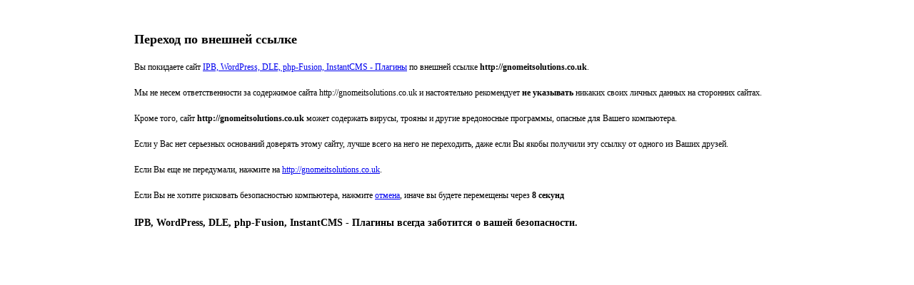

--- FILE ---
content_type: text/html; charset=UTF-8
request_url: https://forum.pronets.ru/go.php?url=http://gnomeitsolutions.co.uk
body_size: 1203
content:
<!DOCTYPE html>
<html>
    <head>
        <meta http-equiv="content-type" content="text/html; charset=utf-8" />
        <title>Переход по внешней ссылке</title>
    </head>
    <body style="padding:20px 180px; font-size:12px; font-family:Tahoma; line-height:200%">
        <h2>Переход по внешней ссылке</h2>
        <p>
            Вы покидаете сайт <a href="http://pronets.ru">
IPB, WordPress, DLE, php-Fusion, InstantCMS - Плагины</a>
            по внешней ссылке <b>http://gnomeitsolutions.co.uk</b>.
        </p>
        <p>
            Мы не несем ответственности за содержимое сайта http://gnomeitsolutions.co.uk<b></b>
            и настоятельно рекомендует <b>не указывать</b>
            никаких своих личных данных на сторонних сайтах.
        </p>
        <p>
            Кроме того, сайт <b>http://gnomeitsolutions.co.uk</b>
            может содержать вирусы, трояны и другие вредоносные программы, опасные для Вашего компьютера.
        </p>
        <p>
            Если у Вас нет серьезных оснований доверять этому сайту, лучше всего на него не переходить, даже если Вы якобы получили эту ссылку от одного из Ваших друзей.
        </p>
        <p>
            Если Вы еще не передумали, нажмите на <a href="http://gnomeitsolutions.co.uk" id="page">http://gnomeitsolutions.co.uk</a>.
        </p>
        <p>
            Если Вы не хотите рисковать безопасностью компьютера, нажмите <a href="javascript:window.history.back()">отмена</a>,
            иначе вы будете перемещены через <b><span id="timer">10</span><script type="text/javascript">
                        window.onload = function () {
                            var timer = document.getElementById("timer");
                            var delay = 10;
                            var location = "http://gnomeitsolutions.co.uk";
                            var interval = setInterval(function () {
                                if(delay)
                                {
                                    delay--;
                                }

                                timer.innerHTML = delay;
                                if(delay <= 0)
                                {
                                    clearInterval(interval);
                                    window.location.href=location;
                                }
                            }, 1000);
                        };
                    </script> секунд</b>
        </p>
        <h3>
IPB, WordPress, DLE, php-Fusion, InstantCMS - Плагины всегда заботится о вашей безопасности.</h3>
    </body>
</html>